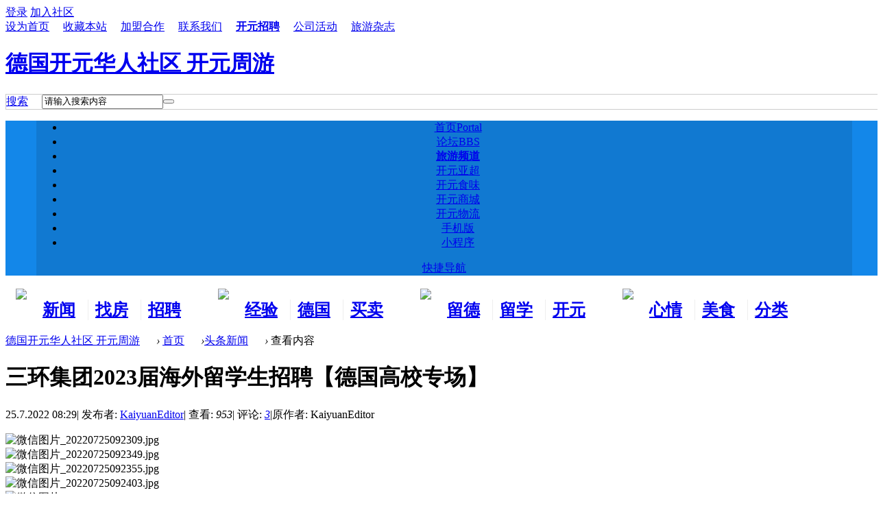

--- FILE ---
content_type: text/html; charset=utf-8
request_url: https://forum.kaiyuan.de/article-4336-1.html
body_size: 30929
content:
<!DOCTYPE html PUBLIC "-//W3C//DTD XHTML 1.0 Transitional//EN" "http://www.w3.org/TR/xhtml1/DTD/xhtml1-transitional.dtd">
<html xmlns="http://www.w3.org/1999/xhtml">
<head>
<!-- Google tag (gtag.js) -->
<script async src="https://www.googletagmanager.com/gtag/js?id=G-NPN8C4BD0J"></script>
<script>
  window.dataLayer = window.dataLayer || [];
  function gtag(){dataLayer.push(arguments);}
  gtag('js', new Date());

  gtag('config', 'G-NPN8C4BD0J');
</script><meta http-equiv="Content-Type" content="text/html; charset=utf-8" />
<title>三环集团2023届海外留学生招聘【德国高校专场】 - 头条新闻 -  德国开元华人社区 开元周游 - 开元网 - 欧洲新闻网</title>
<meta name="keywords" content="三环集团2023届海外留学生招聘【德国高校专场】 开元周游" />
<meta name="description" content="三环集团2023届海外留学生招聘【德国高校专场】 ,德国开元华人社区 开元周游" />
<meta name="generator" content="Discuz! X3.2" />
<meta name="author" content="Kaiyuan Team" />
<meta name="copyright" content="&copyright; 2015 Kaiyuan" />
<meta name="MSSmartTagsPreventParsing" content="True" />
<meta http-equiv="MSThemeCompatible" content="Yes" />
<base href="https://forum.kaiyuan.de/" /><link rel="stylesheet" type="text/css" href="data/cache/style_4_common.css?J76" /><link rel="stylesheet" type="text/css" href="data/cache/style_4_portal_view.css?J76" /> <style type="text/css">
.mac_indexq{  margin:0 auto;width:1190px; height:auto;*+height:3100px; padding-bottom:20px;padding-top:20px;}
.wonderful li{ width:185px; margin-right:10px; float:left;position:relative;}
.now-post .bd .item{padding-top:12px;height:98px;margin-bottom:10px;position:relative; margin-left:23px;}
.now-post .bd { height:360px; overflow:hidden;width: 341px;margin-left: -22px;}
.mac_ibox1_y{float:right; width:320px; height:670px;margin: 0px 0px 0px 20px;_margin: 0px 0px 0px 10px;background:#fff;}
.pp_slide_ss2 { position:relative; overflow:hidden; width:330px; height:280px; }
.mac_ibox1_hdpx{float:left; width:330px; height:410px;background:#FCFAEF ;position:relative;}
.mac_ibox3{float:left; width:1190px; height:360px;padding:0px ;margin: 10px 0px ;background:#fff;border:1px solid #e3e3e3; }
.mac_ibox6_2{float:left;width: 480px; height:auto;padding: 0px 26px 0px 23px; }
.mac_ibox3_3{ float:right;}
.mac_ibox4{float:left; }
.mac_ibox3_2{float:left;}
.mac_index_2_z_2_nr{ float:left;}

.mac_ibox1_zhong{float:left;}
.mac_ibox1_bz{float:left; width:845px ; height:auto; }
.mac_ibox6_2_nr {float: left;width:480px;height:auto;}
.mac_ibox6_z{float:left; width:843px;_width:839px; height:auto;padding:0px ;margin:0px ;background:#fff; }
body  {float:left; width:100%; height:auto;}
</style>
        


   
<script src="static/js/common.js?J76" type="text/javascript"></script>
    <script type="text/javascript">jq = jQuery.noConflict();</script>
<script src="template/mac_delicacy/images/js/jquery.min.js" type="text/javascript"></script>
    <script src="template/mac_delicacy/images/js/jquery.SuperSlide.js" type="text/javascript"></script>
<script type="text/javascript">var STYLEID = '4', STATICURL = 'static/', IMGDIR = 'static/image/common', VERHASH = 'J76', charset = 'utf-8', discuz_uid = '0', cookiepre = 's4Bc_5700_', cookiedomain = '.kaiyuan.info', cookiepath = '/', showusercard = '1', attackevasive = '0', disallowfloat = 'newthread|reply', creditnotice = '1|开元|,2|通宝|', defaultstyle = '', REPORTURL = 'aHR0cDovL2ZvcnVtLmthaXl1YW4uZGUvYXJ0aWNsZS00MzM2LTEuaHRtbA==', SITEURL = 'https://forum.kaiyuan.de/', JSPATH = 'static/js/', CSSPATH = 'data/cache/style_', DYNAMICURL = '';</script>	
        <!--[if IE 6]>
    <script src="template/mac_delicacy/images/js/png.js" type="text/javascript" ></script>
     <script type="text/javascript">
     DD_belatedPNG.fix('.nav_box, .navi img, .hd_logo img, #maincontent .entry-info, #maincontent .entry-info .entry-title, .slider .slider-more, .slider-nav a, .user_link i, .usernav li .png i, .userinfo .arrow, .user_list .i_qq, .user_list .i_wb, .nav_icon, .blackbg, .comment-bubble, .slider-more');
    </script> 
    <script language='javascript' type="text/javascript">   
    function ResumeError() {  
         return true;  
    }  
    window.onerror = ResumeError;   
    </script> 

    <![endif]-->
 
<style type="text/css">
.wp {overflow: hidden; }
.z a {padding-right: 20px; }
#snsbtn {width: 1190px; margin: 0 auto }
#scbar_logo_r {border: 1px solid #ccc;}

</style>
<meta name="application-name" content="德国开元华人社区 开元周游" />

<meta name="msapplication-tooltip" content="德国开元华人社区 开元周游" />

<meta name="msapplication-task" content="name=首页;action-uri=https://forum.kaiyuan.de/portal.php;icon-uri=https://forum.kaiyuan.de/static/image/common/portal.ico" />
<meta name="msapplication-task" content="name=论坛;action-uri=https://forum.kaiyuan.de/forum.php;icon-uri=https://forum.kaiyuan.de/static/image/common/bbs.ico" />

<meta name="msapplication-task" content="name=群组;action-uri=https://forum.kaiyuan.de/group.php;icon-uri=https://forum.kaiyuan.de/static/image/common/group.ico" /><meta name="msapplication-task" content="name=家园;action-uri=https://forum.kaiyuan.de/home.php;icon-uri=https://forum.kaiyuan.de/static/image/common/home.ico" />
<script src="static/js/portal.js?J76" type="text/javascript"></script>






<script type="text/javascript">

var jq = jQuery.noConflict(); 

    jq(document).ready(function(){

      

      jq("#ss, #show").hover(function(){

      jq(".main_nav").show();

      },function (){jq(".main_nav").hide();});

    

    });

    </script>



</head>



<body id="nv_portal" class="pg_view" onkeydown="if(event.keyCode==27) return false;">

<div id="append_parent"></div><div id="ajaxwaitid"></div>















<div id="qmenu_menu" class="p_pop blk" style="display: none;">
<div class="ptm pbw hm">
请 <a href="member.php?mod=logging&amp;action=login" class="xi2" onclick="showWindow('login', this.href);return false;"><strong>登录</strong></a> 后使用快捷导航<br />没有帐号？<a href="member.php?mod=de_signup" class="xi2 xw1">立即注册</a>
</div>
<div id="fjump_menu" class="btda"></div></div><!-- topnav --><!-- common/toptb --><!-- /topnav -->



<div class="tb_qy">	

<div class=" tb-xxlq   cl">



<div class="dlq_1 cl">

<div class="y">


<div class="gz-tp">



<a onClick="showWindow('login', this.href);return false;" href="member.php?mod=logging&amp;action=login" rel="nofollow"><span>登录</span></a>

<a href="member.php?mod=de_signup" rel="nofollow"><span>加入社区</span></a>

</div>


</div>



<div class="z"><a href="javascript:;"  onclick="setHomepage('https://kaiyuan.info/');">设为首页</a><a href="https://kaiyuan.info/"  onclick="addFavorite(this.href, '德国开元华人社区 开元周游');return false;">收藏本站</a><a href="https://www.kaytrip.com/cooperation.html" >加盟合作</a><a href="https://www.kaytrip.com/corp_contactus.html" >联系我们</a><a href="https://www.kaytrip.com/corp_joinus.html" target="_blank"  style="font-weight: bold;">开元招聘</a><a href="https://www.kaytrip.com/corp_news.html" target="_blank" >公司活动</a><a href="http://magazine.kaiyuan.eu/" target="_blank" >旅游杂志</a>
    



</div>

</div>

</div>

</div>



<div class="lgo-dq_big" style="background: #fff;">



<div class="lgo-dq">

<div class="logo">

<h1><a style="width:200px;" href="./" title="德国开元华人社区 开元周游">德国开元华人社区 开元周游</a></h1>

</div>



<div class="top-r2">



</div>	



<div class="mac_scbar">

    <div class="main_serach">

        <div id="scbar_logo_r" class="z cl">
<form id="scbar_form" method="post" autocomplete="off" onsubmit="searchFocus($('scbar_txt'))" action="search.php?searchsubmit=yes" target="_blank">
<input type="hidden" name="mod" id="scbar_mod" value="search" />
<input type="hidden" name="formhash" value="05707594" />
<input type="hidden" name="srchtype" value="title" />
<input type="hidden" name="srhfid" value="0" />
<input type="hidden" name="srhlocality" value="portal::view" />
    <table cellspacing="0" cellpadding="0">
      <tr>
      
        <td class="scbar_type_td"><a href="javascript:;" id="scbar_type" class="showmenu xg1 xs2" onclick="showMenu(this.id)" hidefocus="true">搜索</a></td>
  <td class="scbar_txt_td">
   	    <div id="search_input_show" onClick="showMenu({'ctrlid':'search_input_show','ctrlclass':'as','evt':'click','fade':1})">
        <input type="text" name="srchtxt" id="scbar_txt" value="请输入搜索内容" autocomplete="off" x-webkit-speech speech />
        </div>
        </td>
        <td class="scbar_btn_td"><button type="submit" name="searchsubmit" id="scbar_btn" class="pn pnc" value="true"><strong class="xi2 xs2"> </strong></button></td>


      </tr>
    </table>
</form>
</div>
<ul id="scbar_type_menu" class="p_pop" style="display: none;"><li><a href="javascript:;" rel="user">用户</a></li></ul>
<script type="text/javascript">
initSearchmenu('scbar', '');
</script>
    </div>		

</div>	



</div>	



</div>

</div>


<div style="width:100%; height:auto; background:#1387e9;">

<div class="t-tbac" style="width:1190px; height:auto; background:#1179D1; text-align:center; margin:0px auto">



<div class="dhtq-y dhtq-wrap"><ul class="dh-nv">

            <li class="on" id="mn_portal" ><a href="portal.php" hidefocus="true" title="Portal"  >首页<span>Portal</span></a></li><li id="mn_forum" ><a href="forum.php" hidefocus="true" title="BBS"  >论坛<span>BBS</span></a></li><li id="mn_N5a50" onmouseover="showMenu({'ctrlid':this.id,'ctrlclass':'hover','duration':2})"><a href="https://www.kaytrip.com/" hidefocus="true" target="_blank"   style="font-weight: bold;">旅游频道</a></li><li id="mn_N27f3" ><a href="https://www.yachao.de" hidefocus="true"  >开元亚超</a></li><li id="mn_N23d2" ><a href="https://live.kaytrip.com" hidefocus="true"  >开元食味</a></li><li id="mn_N38d6" ><a href="https://shop.kaiyuan.de/mobile" hidefocus="true"  >开元商城</a></li><li id="mn_N596e" ><a href="http://dhl.kaiyuan.eu/" hidefocus="true"  >开元物流</a></li><li id="mn_N1d73" ><a href="/apps/index.html" hidefocus="true"  >手机版</a></li><li id="mn_Ned9a2" onmouseover="showMenu({'ctrlid':this.id,'ctrlclass':'hover','duration':2})"><a href="#" hidefocus="true" target="_blank">小程序</a></li>

</ul>



<div class="nav_kjdhq">



<a href="javascript:;" id="qmenu" onMouseOver="delayShow(this, function () {showMenu({'ctrlid':'qmenu','pos':'34!','ctrlclass':'a','duration':2});showForummenu(0);})">快捷导航</a>

</div>

</div>

<ul class="p_pop h_pop" id="mn_N5a50_menu" style="display: none"><li><a href="https://www.kaytrip.com/lastminute.html" hidefocus="true" title="旅游线路Last Minute抢购中！" target="_blank"  style="font-weight: bold;color: red">Last Minute</a></li><li><a href="https://www.kaytrip.com/products.html" hidefocus="true" target="_blank" >旅游路线</a></li><li><a href="https://bus.kaytrip.com/" hidefocus="true" title="环游欧洲，精彩不停！" target="_blank"  style="color: purple">欧洲环游</a></li><li><a href="https://www.kaytrip.com/air.html" hidefocus="true" target="_blank" >开元机票</a></li><li><a href="https://bus.kaytrip.com/" hidefocus="true" target="_blank" >欧洲循环线</a></li><li><a href="https://www.kaytrip.com/free.html" hidefocus="true" target="_blank" >自由行</a></li><li><a href="https://www.kaytrip.com/hotel.html" hidefocus="true" target="_blank" >酒店预定</a></li><li><a href="http://dhl.kaiyuan.eu/" hidefocus="true" target="_blank" >DHL快递</a></li><li><a href="https://www.kaytrip.com/special_guideTraining.html" hidefocus="true" target="_blank" >导游培训班</a></li></ul><div class="p_pop h_pop" id="mn_userapp_menu" style="display: none"></div>

<ul class="p_pop h_pop" id="mn_Ned9a2_menu" style="display: none;"><li><img src='/data/attachment/common/00/ewm.png' /></li></ul>
</div>

</div>



<div class="mac_twonavq"><!--
MacFee 专注于 Discuz模板设计、插件开发.

MacFee技术支持QQ：823059019

-->

<style type="text/css">
.mac_nv_ejdhb{ width: 295px;height:auto;padding-top: 15px;float: left;overflow: hidden; }

.mac_nv_ejdhbs{float: left;width:50px;margin-right: 5px; height:70px;padding-top: 4px;}

.mac_nv_ejdhb h2{float: left;width:56px;border-right: 1px solid #EEE;padding: 0px 10px;overflow: hidden;height: 30px;line-height: 30px;overflow:hidden;}
/*两行变一行*/
.mac_nv_ejdhbs{width: 24px;height:40px;}
.mac_nv_ejdhbs img{max-width: 100%;}
.mac_t_rnav{ height:62px;}
.mac_twonavq {height: 65px;}


</style>

<div class="mac_rnav">
<div class="mac_t_rnav">	

<div class="mac_nv_ejdhb"style="padding-left:15px;">
<div class="mac_nv_ejdhbs">
<img src="template/mac_delicacy/images/nav_t1.gif">
</div>

<h2><a href="/forum-2-1.html" target="_blank">新闻看板</a></h2>
<h2><a href="/forum-92-1.html" target="_blank">找房租房</a></h2>
<h2 style="border:none;"><a href="/forum-58-1.html" target="_blank">招聘求职</a></h2>


</div>	




<div class="mac_nv_ejdhb">
<div class="mac_nv_ejdhbs">
<img src="template/mac_delicacy/images/nav_t2.gif">
</div>

<h2><a href="/forum-652-1.html" target="_blank">经验分享</a></h2>
<h2><a href="/forum-593-1.html" target="_blank">德国生活</a></h2>
<h2 style="border:none;"><a href="/forum-93-1.html" target="_blank">买卖市场</a></h2>
</div>	



<div class="mac_nv_ejdhb">
<div class="mac_nv_ejdhbs">
<img src="template/mac_delicacy/images/nav_t3.gif">
</div>


<h2><a href="/forum-644-1.html" target="_blank">留德新生</a></h2>
<h2><a href="/forum-648-1.html" target="_blank">留学德国</a></h2>
<h2 style="border:none;"><a href="/forum-143-1.html" target="_blank">开元交友</a></h2>
</div>	


<div class="mac_nv_ejdhb"style=" width:290px;">
<div class="mac_nv_ejdhbs">
<img src="template/mac_delicacy/images/nav_t4.gif">
</div>


<h2><a href="/forum-46-1.html" target="_blank">心情水吧</a></h2>
<h2><a href="/forum-649-1.html" target="_blank">美食天地</a></h2>
<h2 style="border:none;"><a href="/forum-169-1.html" target="_blank">分类广告</a></h2>





</div>	


</div>	
</div>	</div>



</div>

   

<script language="JavaScript" type="text/JavaScript">

function showElement(elementId)

{

  document.getElementById(elementId).style.display="block";

}

function hideElement(elementId)

{

  document.getElementById(elementId).style.display="none";

}


</script>

<div id="wp" class="wp"style="width:1190px; ">
<script src="static/js/forum_viewthread.js?J76" type="text/javascript"></script>
<script type="text/javascript">zoomstatus = parseInt(1), imagemaxwidth = '960', aimgcount = new Array();</script>
<div id="pt" class="bm cl">
<div class="z">
<a href="./" class="nvhm" title="首页">德国开元华人社区 开元周游</a> <em>&rsaquo;</em>
<a href="portal.php">首页</a> <em>&rsaquo;</em><a href="https://www.kaiyuan.info/portal.php?mod=list&catid=4">头条新闻</a> <em>&rsaquo;</em>
查看内容
</div>
</div>

<style id="diy_style" type="text/css"></style>
<div class="wp">
<!--[diy=diy1]--><div id="diy1" class="area"></div><!--[/diy]-->
</div>
<div id="ct" class="ct2 wp cl">
<div class="mn">
<div class="bm vw">
<div class="h hm">
<h1 class="ph">三环集团2023届海外留学生招聘【德国高校专场】 </h1>
<p class="xg1">
25.7.2022 08:29<span class="pipe">|</span>
发布者: <a href="space-uid-29078.html">KaiyuanEditor</a><span class="pipe">|</span>
查看: <em id="_viewnum">953</em><span class="pipe">|</span>
评论: <a href="thread-1237804-1-1.html" title="查看全部评论"><em id="_commentnum">3</em></a><span class="pipe">|</span>原作者: KaiyuanEditor</p>
</div>

<!--[diy=diysummarytop]--><div id="diysummarytop" class="area"></div><!--[/diy]-->


<!--[diy=diysummarybottom]--><div id="diysummarybottom" class="area"></div><!--[/diy]-->

<div class="d">

<!--[diy=diycontenttop]--><div id="diycontenttop" class="area"></div><!--[/diy]-->

<table cellpadding="0" cellspacing="0" class="vwtb"><tr><td id="article_content"><img id="_aimg_746226" aid="746226"
						zoomfile="data/attachment/forum/202207/25/082656kkg1ybbisttb9syz.jpg"
						src="data/attachment/forum/202207/25/082656kkg1ybbisttb9syz.jpg" class="zoom" onclick="zoom(this, this.src, 0, 0, 0)" width="750" alt="微信图片_20220725092309.jpg" title="微信图片_20220725092309.jpg" w="750" /><br>
<img id="_aimg_746227" aid="746227"
						zoomfile="data/attachment/forum/202207/25/082656ldv5gupb67vbzrd6.jpg"
						src="data/attachment/forum/202207/25/082656ldv5gupb67vbzrd6.jpg" class="zoom" onclick="zoom(this, this.src, 0, 0, 0)" width="750" alt="微信图片_20220725092349.jpg" title="微信图片_20220725092349.jpg" w="750" /><br>
<img id="_aimg_746228" aid="746228"
						zoomfile="data/attachment/forum/202207/25/082656fwe4wbf4obp4bgpe.jpg"
						src="data/attachment/forum/202207/25/082656fwe4wbf4obp4bgpe.jpg" class="zoom" onclick="zoom(this, this.src, 0, 0, 0)" width="750" alt="微信图片_20220725092355.jpg" title="微信图片_20220725092355.jpg" w="750" /><br>
<img id="_aimg_746229" aid="746229"
						zoomfile="data/attachment/forum/202207/25/082657gdjmx48ej6cexz4i.jpg"
						src="data/attachment/forum/202207/25/082657gdjmx48ej6cexz4i.jpg" class="zoom" onclick="zoom(this, this.src, 0, 0, 0)" width="750" alt="微信图片_20220725092403.jpg" title="微信图片_20220725092403.jpg" w="750" /><br>
<img id="_aimg_746230" aid="746230"
						zoomfile="data/attachment/forum/202207/25/082657i15885r9nzhe59wf.jpg"
						src="data/attachment/forum/202207/25/082657i15885r9nzhe59wf.jpg" class="zoom" onclick="zoom(this, this.src, 0, 0, 0)" width="750" alt="微信图片_20220725092413.jpg" title="微信图片_20220725092413.jpg" w="750" /><br>
<img id="_aimg_746231" aid="746231"
						zoomfile="data/attachment/forum/202207/25/082657v2hi13bzn0zzvi0g.jpg"
						src="data/attachment/forum/202207/25/082657v2hi13bzn0zzvi0g.jpg" class="zoom" onclick="zoom(this, this.src, 0, 0, 0)" width="750" alt="微信图片_20220725092422.jpg" title="微信图片_20220725092422.jpg" w="750" /><br>
<img id="_aimg_746232" aid="746232"
						zoomfile="data/attachment/forum/202207/25/082658zk481zx24v99xc84.jpg"
						src="data/attachment/forum/202207/25/082658zk481zx24v99xc84.jpg" class="zoom" onclick="zoom(this, this.src, 0, 0, 0)" width="750" alt="微信图片_20220725092454.jpg" title="微信图片_20220725092454.jpg" w="750" /><br>
<br></td></tr></table>

<!--[diy=diycontentbottom]--><div id="diycontentbottom" class="area"></div><!--[/diy]-->

<script src="static/js/home.js?J76" type="text/javascript"></script>
<div id="click_div"><table cellpadding="0" cellspacing="0" class="atd">
<tr></tr>
</table>
<script type="text/javascript">
function errorhandle_clickhandle(message, values) {
if(values['id']) {
showCreditPrompt();
show_click(values['idtype'], values['id'], values['clickid']);
}
}
</script>

</div>


<!--[diy=diycontentclickbottom]--><div id="diycontentclickbottom" class="area"></div><!--[/diy]-->

</div>

<div class="o cl ptm pbm">
<a href="home.php?mod=spacecp&amp;ac=favorite&amp;type=article&amp;id=4336&amp;handlekey=favoritearticlehk_4336" id="a_favorite" onclick="showWindow(this.id, this.href, 'get', 0);" class="oshr ofav">收藏</a>
<a href="home.php?mod=spacecp&amp;ac=share&amp;type=article&amp;id=4336&amp;handlekey=sharearticlehk_4336" id="a_share" onclick="showWindow(this.id, this.href, 'get', 0);" class="oshr">分享</a>
<a href="misc.php?mod=invite&amp;action=article&amp;id=4336" id="a_invite" onclick="showWindow('invite', this.href, 'get', 0);" class="oshr oivt">邀请</a>
</div>
<div class="pren pbm cl">
<em>上一篇：<a href="article-4335-1.html">6月18日国王湖+魔法森林一日游！</a></em><em>下一篇：<a href="article-4340-1.html">【开元20周年庆】“我和开元的故事”！丰厚大奖等你拿~</a></em></div>
</div>

<!--[diy=diycontentrelatetop]--><div id="diycontentrelatetop" class="area"></div><!--[/diy]-->
<!--[diy=diycontentrelate]--><div id="diycontentrelate" class="area"></div><!--[/diy]-->

<div id="comment" class="bm">
<div class="bm_h cl">
<a href="javascript:;" class="mac_fbpl_1_q1" onclick="location.href=location.href.replace(/(\#.*)/, '')+'#cform';$('message').focus();return false;">发表评论</a>

</div>
<div id="comment_ul" class="bm_c">


<form id="cform" name="cform" action="forum.php?mod=post&action=reply&tid=1237804&replysubmit=yes&infloat=yes&handlekey=fastpost" method="post" autocomplete="off">

<div class="tedt">

<div class="area">
<textarea name="message" rows="3" class="pt" id="message" onkeydown="ctrlEnter(event, 'commentsubmit_btn');"></textarea>
</div>
</div>

<div class="mtm"><span id="secqaa_qSnFFUv7"></span>		
<script type="text/javascript" reload="1">updatesecqaa('qSnFFUv7', '<sec> <span id="sec<hash>" onclick="showMenu(this.id);"><sec></span><div id="sec<hash>_menu" class="p_pop p_opt" style="display:none"><sec></div>', 'portal::view');</script>
<span id="seccode_cSnFFUv7"></span>		
<script type="text/javascript" reload="1">updateseccode('cSnFFUv7', '<sec> <span id="sec<hash>" onclick="showMenu(this.id);"><sec></span><div id="sec<hash>_menu" class="p_pop p_opt" style="display:none"><sec></div>', 'portal::view');</script>
</div>
<input type="hidden" name="portal_referer" value="portal.php?mod=view&aid=4336#comment">
<input type="hidden" name="referer" value="portal.php?mod=view&aid=4336#comment" />
<input type="hidden" name="id" value="1237804" />
<input type="hidden" name="idtype" value="tid" />
<input type="hidden" name="aid" value="4336">
<input type="hidden" name="formhash" value="05707594">
<input type="hidden" name="replysubmit" value="true">
<input type="hidden" name="commentsubmit" value="true" />
<p class="ptn"><button type="submit" name="commentsubmit_btn" id="commentsubmit_btn" value="true" class="pn"><strong>评论</strong></button></p>








<div class="mac_pd_1_2_a_kg">






     
    <span>
<a name="comment_anchor_5531025"></a>
<dl id="comment_5531025_li" class="ptm pbm bbda cl">
<dt class="mbm">
    <div class="mac_pl_tx">
    <a href="space-uid-377751.html" c="1"><img src="https://uc.kaiyuan.info/data/avatar/000/37/77/51_avatar_small.jpg" onerror="this.onerror=null;this.src='https://uc.kaiyuan.info/images/noavatar_small.gif'" /></a>
    </div>
<span class="y xw0 xi2">
<a href="javascript:;" onclick="portal_comment_requote(5531025, '4336');">引用</a> </span>
<a href="space-uid-377751.html" class="username">ky_380d8aaff</a>
<span class="xg1 xw0">8.8.2022 10:25</span>
</dt>
<dd><br />
一手货源，国烟、外烟、电子烟<br />
有玉溪，七星，爱喜，铁塔猫，万宝路，中华，南京，双喜，利群，黄鹤楼，爱喜，中南海，红塔山...等600多款香烟任你挑选<br />
正品保障，假一赔三，直接送货到家<br />
【0成本招批发代理，合作商，还要挣钱的快来咨询，错过就没有机会了哟】<br />
wechat：woyao51buyan</dd>
</dl>
</span> 
     
     
    <span>
<a name="comment_anchor_5532984"></a>
<dl id="comment_5532984_li" class="ptm pbm bbda cl">
<dt class="mbm">
    <div class="mac_pl_tx">
    <a href="space-uid-379287.html" c="1"><img src="https://uc.kaiyuan.info/data/avatar/000/37/92/87_avatar_small.jpg" onerror="this.onerror=null;this.src='https://uc.kaiyuan.info/images/noavatar_small.gif'" /></a>
    </div>
<span class="y xw0 xi2">
<a href="javascript:;" onclick="portal_comment_requote(5532984, '4336');">引用</a> </span>
<a href="space-uid-379287.html" class="username">ky_247d051ea</a>
<span class="xg1 xw0">7.10.2022 21:06</span>
</dt>
<dd>厉害</dd>
</dl>
</span> 
     
     
    <span>
<a name="comment_anchor_5533483"></a>
<dl id="comment_5533483_li" class="ptm pbm bbda cl">
<dt class="mbm">
    <div class="mac_pl_tx">
    <a href="space-uid-379376.html" c="1"><img src="https://uc.kaiyuan.info/data/avatar/000/37/93/76_avatar_small.jpg" onerror="this.onerror=null;this.src='https://uc.kaiyuan.info/images/noavatar_small.gif'" /></a>
    </div>
<span class="y xw0 xi2">
<a href="javascript:;" onclick="portal_comment_requote(5533483, '4336');">引用</a> </span>
<a href="space-uid-379376.html" class="username">ky_765424a73</a>
<span class="xg1 xw0">24.10.2022 05:21</span>
</dt>
<dd>不错不错，值得期待</dd>
</dl>
</span> 
     
    
   </div>
</form>
</div>
</div>
<!--[diy=diycontentcomment]--><div id="diycontentcomment" class="area"></div><!--[/diy]-->


</div>
<div class="sd pph">


<div class="drag">
<!--[diy=diyrighttop]--><div id="diyrighttop" class="area"></div><!--[/diy]-->
</div>

<div class="bm">
<div class="bm_h cl">
<h2>相关分类</h2>
</div>
<div class="bm_c">
<ul class="xl xl2 cl"><li><a href="https://www.kaiyuan.info/portal.php?mod=list&catid=4">头条新闻</a></li>
<li><a href="https://www.kaiyuan.info/portal.php?mod=list&catid=1">基本信息</a></li>
<li><a href="https://www.kaiyuan.info/portal.php?mod=list&catid=2">开元乐学</a></li>
<li><a href="https://www.kaiyuan.info/portal.php?mod=list&catid=3">广告客户</a></li>
<li><a href="https://www.kaiyuan.info/portal.php?mod=list&catid=5">中国电视</a></li>
</ul>
</div>
</div>

<div class="drag">
<!--[diy=diy2]--><div id="diy2" class="area"><div id="frame8PZ7J3" class="frame move-span cl frame-1"><div id="frame8PZ7J3_left" class="column frame-1-c"><div id="frame8PZ7J3_left_temp" class="move-span temp"></div><div id="portal_block_367" class="block move-span"><div id="portal_block_367_content" class="dxb_bc"><div class="portal_block_summary"><a href="https://www.kaytrip.com/raiders.html" target="_blank"><img src="data/attachment/portal/201506/16/095708do07abm4ubam0a9o.jpg" width="100%" alt="开元E游" title="开元E游" /></a></div></div></div><div id="portal_block_399" class="block move-span"><div class="blocktitle title"><span style="float:;margin-left:px;font-size:" class="titletext"><a href="" target="_blank" style="color:#000000 !important;">开元最新资讯</a></span></div><div id="portal_block_399_content" class="dxb_bc"><div class="module cl xl xl1">
<ul><li><a href="article-1845-1.html" title="大众一汽发动机（大连）5月招聘" target="_blank">大众一汽发动机（大连）5月招聘</a></li><li><a href="article-5600-1.html" title="中国电视-《直通未来》：综述" target="_blank">中国电视-《直通未来》：综述</a></li><li><a href="article-5599-1.html" title="倒计时30天！中央广播电视总台《2026年春节联欢晚会》完..." target="_blank">倒计时30天！中央广播电视总台《2026年春节</a></li><li><a href="article-5598-1.html" title="中国电视-《花开又一程》：综述" target="_blank">中国电视-《花开又一程》：综述</a></li><li><a href="article-5597-1.html" title="巴伐利亚发布恶劣天气预警：严重结冰！" target="_blank">巴伐利亚发布恶劣天气预警：严重结冰！</a></li><li><a href="article-5596-1.html" title="CMG veröffentlicht Werbefilm für Frühlingsfest-Gala 2026" target="_blank">CMG veröffentlicht Werbefilm für Früh</a></li><li><a href="article-5595-1.html" title="中国电视-《寻找国宝传颂人——2025中国国宝大会》（青春..." target="_blank">中国电视-《寻找国宝传颂人——2025中国国</a></li><li><a href="article-5594-1.html" title="德国首都遭遇大范围停电！调查升级！" target="_blank">德国首都遭遇大范围停电！调查升级！</a></li><li><a href="article-5593-1.html" title="中国电视-《人间好时节》：小寒" target="_blank">中国电视-《人间好时节》：小寒</a></li><li><a href="article-5592-1.html" title="国家主席习近平发表二〇二六年新年贺词" target="_blank">国家主席习近平发表二〇二六年新年贺词</a></li></ul>
</div></div></div><div id="portal_block_398" class="block move-span"><div id="portal_block_398_content" class="dxb_bc"><div class="portal_block_summary"><a href="http://www.joy.eu/" target="_blank"><img src="data/attachment/portal/201603/29/060835cjjkj77p7jv1lobo.jpg" width="100%" alt="德国JOY商城优乐购" title="德国JOY商城优乐购" /></a></div></div></div></div></div></div><!--[/diy]-->
</div>


</div>
</div>


<div class="wp mtn">
<!--[diy=diy3]--><div id="diy3" class="area"></div><!--[/diy]-->
</div>
<input type="hidden" id="portalview" value="1">
</div>
 
     


<div class="ft_wp">
  <div id="ft" class="wp cl"style="width:1190px;">
    <div class="ft_info"style="width:1190px;">
    
<div class="ft_z_zdxx">

<h1 class="ft_z_zdxx_bt">

<p>站点信息</p>


</h1>

<h2 class="ft_z_zdxx_zx">
<a href="misc.php?mod=stat">站点统计</a><span class="pipe">|</span>
<a href="javascript:;" onclick="showWindow('miscreport', 'misc.php?mod=report&amp;url='+REPORTURL);return false;">举报</a><span class="pipe">|</span>
<a href="archiver/">Archiver</a><span class="pipe">|</span>
<a href="forum.php?mobile=yes">手机版</a><span class="pipe">|</span>
<a href="forum.php?mod=misc&amp;action=showdarkroom">小黑屋</a> 

</h2>

<h3 class="ft_z_zdxx_zx">

 <p>Powered by <a href="http://www.discuz.net" target="_blank">Discuz!</a> <em>X3.2</em> 
            &copy; 2001-2014 <a href="http://www.comsenz.com" target="_blank">Comsenz Inc.</a></p>
            

</h3>		


<h4 class="ft_z_zdxx_zx">

<p class="xs0"> GMT+1, 21.1.2026 09:12 <span id="debuginfo"> 
                 
                </span> </p>

</h4>	

 </div>

<div class="ft_y_tb">

<h2 class="ft_y_zdxx_qywh">

<a href="https://www.kaytrip.com/corp_about.html" target="_blank">关于我们</a><span class="pipe">|</span><a href="https://www.kaytrip.com/apps.html" target="_blank">Apps</a>


</h2>

<h2 class="ft_y_zdxx_qywh">

  <a href="#" target="_blank"> ()</a>  <a href="/" target="_blank"> 开元网</a> 


</h2>


 </div>


        </div>
  
  
      </div>
    <div class="clear"></div>    </div>
  </div>
</div>
 

 
 

 

 
<script src="home.php?mod=misc&ac=sendmail&rand=1768983141" type="text/javascript"></script> 
 

 

 

 
 
 
 
 

 
<div id="scrolltop"> 
   
  <span hidefocus="true"><a title="返回顶部" onclick="window.scrollTo('0','0')" class="scrolltopa" ><b>返回顶部</b></a></span> 
   
</div>
<script type="text/javascript">_attachEvent(window, 'scroll', function () { showTopLink(); });checkBlind();</script> 
 
 
 </body></html>
